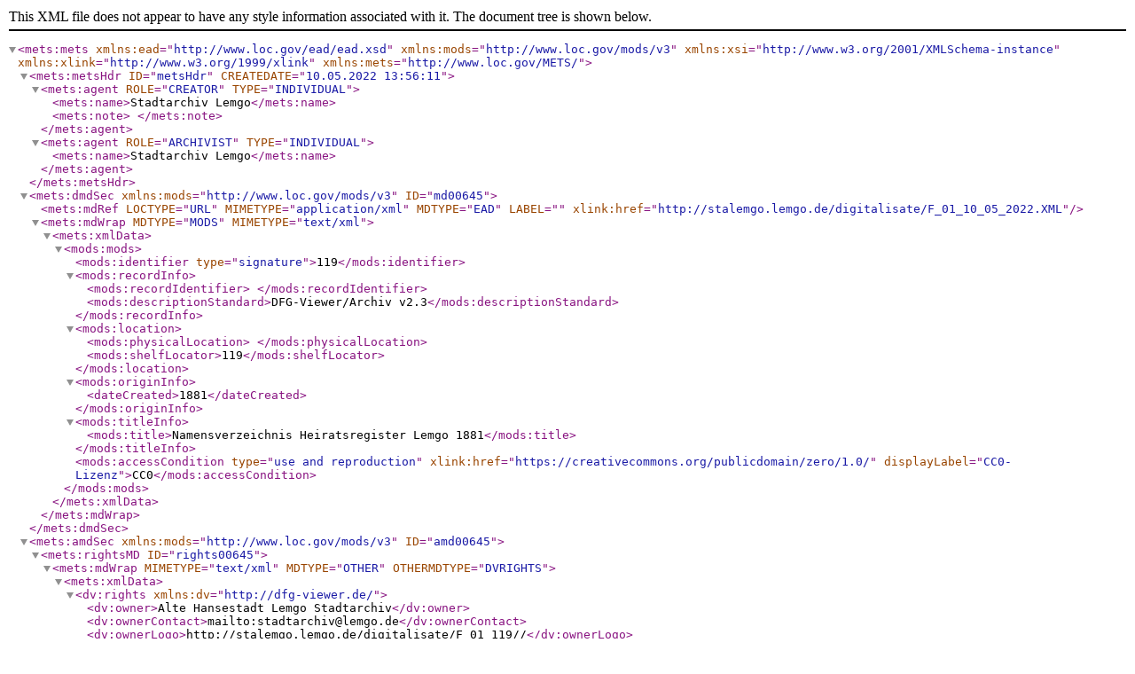

--- FILE ---
content_type: text/xml
request_url: https://stalemgo.lemgo.de/digitalisate/F_01_119/mets.xml
body_size: 9978
content:
<?xml version="1.0" encoding="UTF-8"?>
<mets:mets xmlns:ead="http://www.loc.gov/ead/ead.xsd" xmlns:mods="http://www.loc.gov/mods/v3" xmlns:xsi="http://www.w3.org/2001/XMLSchema-instance" xmlns:xlink="http://www.w3.org/1999/xlink" xmlns:mets="http://www.loc.gov/METS/">
  <mets:metsHdr ID="metsHdr" CREATEDATE="10.05.2022 13:56:11">
    <mets:agent ROLE="CREATOR" TYPE="INDIVIDUAL">
      <mets:name>Stadtarchiv Lemgo</mets:name>
      <mets:note>
      </mets:note>
    </mets:agent>
    <mets:agent ROLE="ARCHIVIST" TYPE="INDIVIDUAL">
      <mets:name>Stadtarchiv Lemgo</mets:name>
    </mets:agent>
  </mets:metsHdr>
  <mets:dmdSec xmlns:mods="http://www.loc.gov/mods/v3" ID="md00645">
    <mets:mdRef LOCTYPE="URL" MIMETYPE="application/xml" MDTYPE="EAD" LABEL="" xlink:href="http://stalemgo.lemgo.de/digitalisate/F_01_10_05_2022.XML" />
    <mets:mdWrap MDTYPE="MODS" MIMETYPE="text/xml">
      <mets:xmlData>
        <mods:mods>
          <mods:identifier type="signature">119</mods:identifier>
          <mods:recordInfo>
            <mods:recordIdentifier>
            </mods:recordIdentifier>
            <mods:descriptionStandard>DFG-Viewer/Archiv v2.3</mods:descriptionStandard>
          </mods:recordInfo>
          <mods:location>
            <mods:physicalLocation>
            </mods:physicalLocation>
            <mods:shelfLocator>119</mods:shelfLocator>
          </mods:location>
          <mods:originInfo>
            <dateCreated>1881</dateCreated>
          </mods:originInfo>
          <mods:titleInfo>
            <mods:title>Namensverzeichnis Heiratsregister Lemgo 1881</mods:title>
          </mods:titleInfo>
          <mods:accessCondition type="use and reproduction" xlink:href="https://creativecommons.org/publicdomain/zero/1.0/" displayLabel="CC0-Lizenz">CC0</mods:accessCondition>
        </mods:mods>
      </mets:xmlData>
    </mets:mdWrap>
  </mets:dmdSec>
  <mets:amdSec xmlns:mods="http://www.loc.gov/mods/v3" ID="amd00645">
    <mets:rightsMD ID="rights00645">
      <mets:mdWrap MIMETYPE="text/xml" MDTYPE="OTHER" OTHERMDTYPE="DVRIGHTS">
        <mets:xmlData>
          <dv:rights xmlns:dv="http://dfg-viewer.de/">
            <dv:owner>Alte Hansestadt Lemgo Stadtarchiv</dv:owner>
            <dv:ownerContact>mailto:stadtarchiv@lemgo.de</dv:ownerContact>
            <dv:ownerLogo>http://stalemgo.lemgo.de/digitalisate/F_01_119//</dv:ownerLogo>
            <dv:ownerSiteURL>http://www.stadtarchiv-lemgo.de</dv:ownerSiteURL>
          </dv:rights>
        </mets:xmlData>
      </mets:mdWrap>
    </mets:rightsMD>
    <mets:digiprovMD ID="digiprov00645">
      <mets:mdWrap MIMETYPE="text/xml" MDTYPE="OTHER" OTHERMDTYPE="DVLINKS">
        <mets:xmlData>
          <dv:links xmlns:dv="http://dfg-viewer.de/">
            <dv:reference>
            </dv:reference>
            <dv:presentation>
            </dv:presentation>
          </dv:links>
        </mets:xmlData>
      </mets:mdWrap>
    </mets:digiprovMD>
  </mets:amdSec>
  <mets:fileSec xmlns:mods="http://www.loc.gov/mods/v3">
    <mets:fileGrp ID="mets-fgrp-00001" USE="DEFAULT">
      <mets:file ID="FID_0000000001_DEF" MIMETYPE="image/jpeg" SIZE="1004956">
        <mets:FLocat LOCTYPE="URL" xlink:href="http://stalemgo.lemgo.de/digitalisate/F_01_119//F_01_119_001.JPG" />
      </mets:file>
      <mets:file ID="FID_0000000002_DEF" MIMETYPE="image/jpeg" SIZE="406754">
        <mets:FLocat LOCTYPE="URL" xlink:href="http://stalemgo.lemgo.de/digitalisate/F_01_119//F_01_119_002.JPG" />
      </mets:file>
      <mets:file ID="FID_0000000003_DEF" MIMETYPE="image/jpeg" SIZE="371366">
        <mets:FLocat LOCTYPE="URL" xlink:href="http://stalemgo.lemgo.de/digitalisate/F_01_119//F_01_119_003.JPG" />
      </mets:file>
      <mets:file ID="FID_0000000004_DEF" MIMETYPE="image/jpeg" SIZE="342636">
        <mets:FLocat LOCTYPE="URL" xlink:href="http://stalemgo.lemgo.de/digitalisate/F_01_119//F_01_119_004.JPG" />
      </mets:file>
      <mets:file ID="FID_0000000005_DEF" MIMETYPE="image/jpeg" SIZE="337247">
        <mets:FLocat LOCTYPE="URL" xlink:href="http://stalemgo.lemgo.de/digitalisate/F_01_119//F_01_119_005.JPG" />
      </mets:file>
      <mets:file ID="FID_0000000006_DEF" MIMETYPE="image/jpeg" SIZE="345585">
        <mets:FLocat LOCTYPE="URL" xlink:href="http://stalemgo.lemgo.de/digitalisate/F_01_119//F_01_119_006.JPG" />
      </mets:file>
      <mets:file ID="FID_0000000007_DEF" MIMETYPE="image/jpeg" SIZE="346001">
        <mets:FLocat LOCTYPE="URL" xlink:href="http://stalemgo.lemgo.de/digitalisate/F_01_119//F_01_119_007.JPG" />
      </mets:file>
      <mets:file ID="FID_0000000008_DEF" MIMETYPE="image/jpeg" SIZE="342703">
        <mets:FLocat LOCTYPE="URL" xlink:href="http://stalemgo.lemgo.de/digitalisate/F_01_119//F_01_119_008.JPG" />
      </mets:file>
      <mets:file ID="FID_0000000009_DEF" MIMETYPE="image/jpeg" SIZE="358277">
        <mets:FLocat LOCTYPE="URL" xlink:href="http://stalemgo.lemgo.de/digitalisate/F_01_119//F_01_119_009.JPG" />
      </mets:file>
      <mets:file ID="FID_0000000010_DEF" MIMETYPE="image/jpeg" SIZE="433034">
        <mets:FLocat LOCTYPE="URL" xlink:href="http://stalemgo.lemgo.de/digitalisate/F_01_119//F_01_119_010.JPG" />
      </mets:file>
      <mets:file ID="FID_0000000011_DEF" MIMETYPE="image/jpeg" SIZE="345552">
        <mets:FLocat LOCTYPE="URL" xlink:href="http://stalemgo.lemgo.de/digitalisate/F_01_119//F_01_119_011.JPG" />
      </mets:file>
      <mets:file ID="FID_0000000012_DEF" MIMETYPE="image/jpeg" SIZE="337842">
        <mets:FLocat LOCTYPE="URL" xlink:href="http://stalemgo.lemgo.de/digitalisate/F_01_119//F_01_119_012.JPG" />
      </mets:file>
      <mets:file ID="FID_0000000013_DEF" MIMETYPE="image/jpeg" SIZE="369386">
        <mets:FLocat LOCTYPE="URL" xlink:href="http://stalemgo.lemgo.de/digitalisate/F_01_119//F_01_119_013.JPG" />
      </mets:file>
      <mets:file ID="FID_0000000014_DEF" MIMETYPE="image/jpeg" SIZE="424686">
        <mets:FLocat LOCTYPE="URL" xlink:href="http://stalemgo.lemgo.de/digitalisate/F_01_119//F_01_119_014.JPG" />
      </mets:file>
      <mets:file ID="FID_0000000015_DEF" MIMETYPE="image/jpeg" SIZE="1392132">
        <mets:FLocat LOCTYPE="URL" xlink:href="http://stalemgo.lemgo.de/digitalisate/F_01_119//F_01_119_015.JPG" />
      </mets:file>
    </mets:fileGrp>
    <mets:fileGrp ID="mets-fgrp-max" USE="MAX">
    </mets:fileGrp>
    <mets:fileGrp ID="mets-fgrp-min" USE="MIN">
    </mets:fileGrp>
    <mets:fileGrp ID="mets-fgrp-tmb" USE="THUMBS">
    </mets:fileGrp>
    <mets:fileGrp ID="mets-fgrp-dwn" USE="DOWNLOAD">
    </mets:fileGrp>
  </mets:fileSec>
  <mets:structMap xmlns:mods="http://www.loc.gov/mods/v3" ID="mets-struct-00001" TYPE="LOGICAL">
    <mets:div TYPE="monograph" ID="LOG" ADMID="amd00645" DMDID="md00645" LABEL="Namensverzeichnis Heiratsregister Lemgo 1881" ORDER="1">
    </mets:div>
  </mets:structMap>
  <mets:structMap xmlns:mods="http://www.loc.gov/mods/v3" ID="mets-struct-00002" TYPE="PHYSICAL">
    <mets:div TYPE="physSequence">
      <mets:div ID="ID_0000000001" ORDER="1" TYPE="page">
        <mets:fptr FILEID="FID_0000000001_DEF" />
      </mets:div>
      <mets:div ID="ID_0000000002" ORDER="2" TYPE="page">
        <mets:fptr FILEID="FID_0000000002_DEF" />
      </mets:div>
      <mets:div ID="ID_0000000003" ORDER="3" TYPE="page">
        <mets:fptr FILEID="FID_0000000003_DEF" />
      </mets:div>
      <mets:div ID="ID_0000000004" ORDER="4" TYPE="page">
        <mets:fptr FILEID="FID_0000000004_DEF" />
      </mets:div>
      <mets:div ID="ID_0000000005" ORDER="5" TYPE="page">
        <mets:fptr FILEID="FID_0000000005_DEF" />
      </mets:div>
      <mets:div ID="ID_0000000006" ORDER="6" TYPE="page">
        <mets:fptr FILEID="FID_0000000006_DEF" />
      </mets:div>
      <mets:div ID="ID_0000000007" ORDER="7" TYPE="page">
        <mets:fptr FILEID="FID_0000000007_DEF" />
      </mets:div>
      <mets:div ID="ID_0000000008" ORDER="8" TYPE="page">
        <mets:fptr FILEID="FID_0000000008_DEF" />
      </mets:div>
      <mets:div ID="ID_0000000009" ORDER="9" TYPE="page">
        <mets:fptr FILEID="FID_0000000009_DEF" />
      </mets:div>
      <mets:div ID="ID_0000000010" ORDER="10" TYPE="page">
        <mets:fptr FILEID="FID_0000000010_DEF" />
      </mets:div>
      <mets:div ID="ID_0000000011" ORDER="11" TYPE="page">
        <mets:fptr FILEID="FID_0000000011_DEF" />
      </mets:div>
      <mets:div ID="ID_0000000012" ORDER="12" TYPE="page">
        <mets:fptr FILEID="FID_0000000012_DEF" />
      </mets:div>
      <mets:div ID="ID_0000000013" ORDER="13" TYPE="page">
        <mets:fptr FILEID="FID_0000000013_DEF" />
      </mets:div>
      <mets:div ID="ID_0000000014" ORDER="14" TYPE="page">
        <mets:fptr FILEID="FID_0000000014_DEF" />
      </mets:div>
      <mets:div ID="ID_0000000015" ORDER="15" TYPE="page">
        <mets:fptr FILEID="FID_0000000015_DEF" />
      </mets:div>
    </mets:div>
  </mets:structMap>
  <mets:structLink>
    <mets:smLink xlink:from="LOG" xlink:to="ID_0000000001" />
    <mets:smLink xlink:from="LOG" xlink:to="ID_0000000002" />
    <mets:smLink xlink:from="LOG" xlink:to="ID_0000000003" />
    <mets:smLink xlink:from="LOG" xlink:to="ID_0000000004" />
    <mets:smLink xlink:from="LOG" xlink:to="ID_0000000005" />
    <mets:smLink xlink:from="LOG" xlink:to="ID_0000000006" />
    <mets:smLink xlink:from="LOG" xlink:to="ID_0000000007" />
    <mets:smLink xlink:from="LOG" xlink:to="ID_0000000008" />
    <mets:smLink xlink:from="LOG" xlink:to="ID_0000000009" />
    <mets:smLink xlink:from="LOG" xlink:to="ID_0000000010" />
    <mets:smLink xlink:from="LOG" xlink:to="ID_0000000011" />
    <mets:smLink xlink:from="LOG" xlink:to="ID_0000000012" />
    <mets:smLink xlink:from="LOG" xlink:to="ID_0000000013" />
    <mets:smLink xlink:from="LOG" xlink:to="ID_0000000014" />
    <mets:smLink xlink:from="LOG" xlink:to="ID_0000000015" />
  </mets:structLink>
</mets:mets>